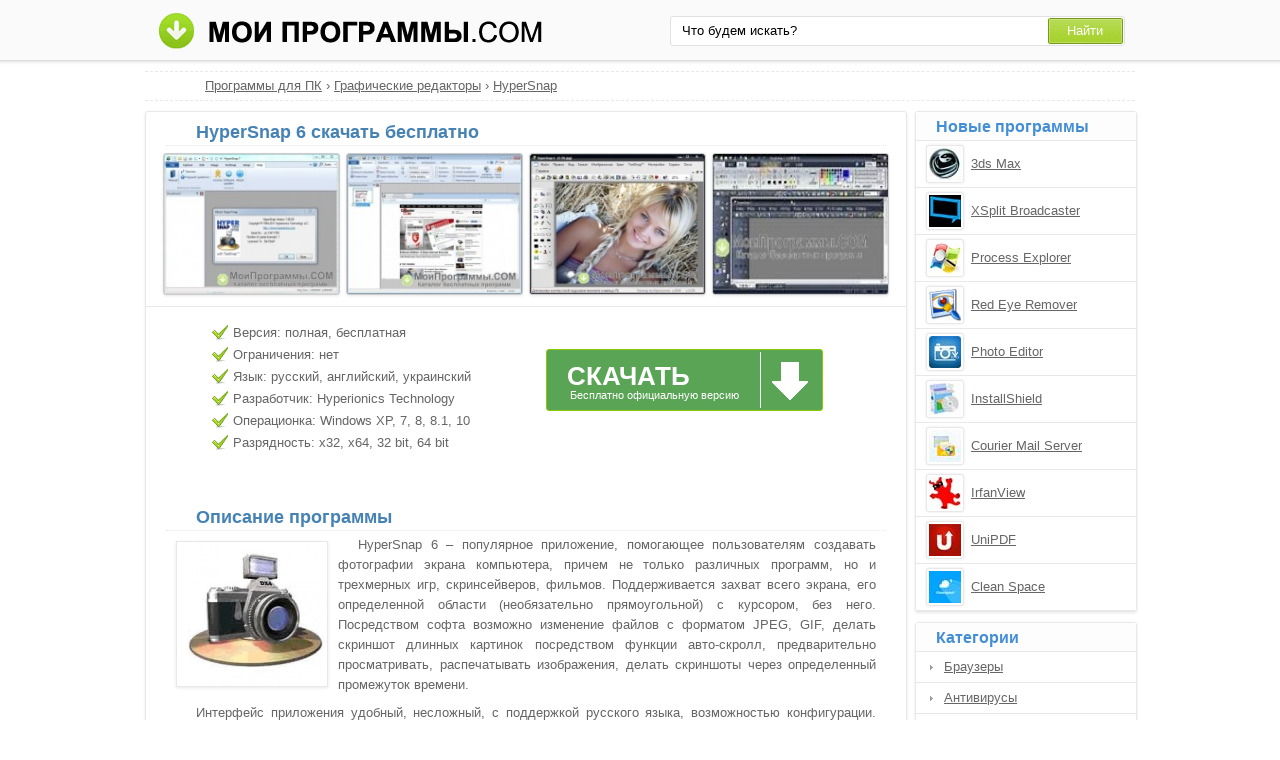

--- FILE ---
content_type: text/html;charset=utf-8
request_url: http://moiprogrammy.com/hypersnap/6/
body_size: 5044
content:
<!DOCTYPE html><html lang="ru"><head><meta http-equiv="content-type" content="text/html;charset=UTF-8"><!--[if IE]><meta http-equiv="X-UA-Compatible" content="IE=edge"><![endif]--><meta name="robots" content="index,follow"><meta name="viewport" content="width=device-width,initial-scale=1.0"><title>HyperSnap 6 скачать бесплатно русская версия</title><meta name="keywords" content="hypersnap 6 хипер снап скачать бесплатно программа софт русская версия"><meta name="description" content="Скачать HyperSnap 6 бесплатно на русском языке с официального сайта без регистрации, рекламы и смс."><link rel="canonical" href="http://moiprogrammy.com/hypersnap/6/"><link rel="shortcut icon" href="http://moiprogrammy.com/favicon.ico" type="image/x-icon"><link rel="icon" href="http://moiprogrammy.com/favicon.ico" type="image/x-icon"><!--[if lt IE 9]><script src="http://moiprogrammy.com/js/adaptive.js"></script><![endif]--><meta name="yandex-verification" content="53005e61b9934409"><meta name="google-site-verification" content="wmHPEHWsJ-Nnoqj4316hFQpknl8l-413veuN-Q3n9t4"><meta name="msvalidate.01" content="0D0A908AC025B186CB70791BD1157912"><meta name="wmail-verification" content="3b3d861d838fed0d"><link rel="stylesheet" href="http://moiprogrammy.com/css/style.css" type="text/css"><!--[if lt IE 8]><link rel="stylesheet" href="http://moiprogrammy.com/css/ie.css" type="text/css"><![endif]--></head><body id="moiprogrammy"><div id="header"><div class="container"><div class="logo"><a href="#" data-key="aHR0cDovL21vaXByb2dyYW1teS5jb20v" data-type="link-href"><img src="http://moiprogrammy.com/images/moiprogrammi.png" alt="Мои программы" width="394" height="37"></a></div><div class="search"><form action="#" data-key="aHR0cDovL21vaXByb2dyYW1teS5jb20vc2VhcmNoLw,," data-type="link-action" method="get" target="_blank"><input name="query" type="text" class="field" value="Что будем искать?" onfocus="if(this.value==this.defaultValue){this.value='';}" onblur="if(this.value==''){this.value=this.defaultValue;}"><input type="submit" value="Найти" class="button"></form></div></div></div><div id="content"><div id="eee1"></div><div class="bre"><ul><li><a href="http://moiprogrammy.com/">Программы для ПК</a> › </li><li><a href="http://moiprogrammy.com/graphic-editors/">Графические редакторы</a> › </li><li><a href="http://moiprogrammy.com/hypersnap/">HyperSnap</a></li></ul></div><div class="left soft"><h1>HyperSnap 6 скачать бесплатно</h1><div class="screenshot"><ul><li><a data-rel="screenshot" href="http://moiprogrammy.com/images/upload/d/e/b/26/screenshot/hypersnap-2888.jpg" target="_blank"><img src="http://moiprogrammy.com/images/upload/d/e/b/26/screenshot-mini/hypersnap-2888.jpg" alt="HyperSnap скриншот 1"></a></li><li><a data-rel="screenshot" href="http://moiprogrammy.com/images/upload/d/e/b/26/screenshot/hypersnap-2889.jpg" target="_blank"><img src="http://moiprogrammy.com/images/upload/d/e/b/26/screenshot-mini/hypersnap-2889.jpg" alt="HyperSnap скриншот 2"></a></li><li><a data-rel="screenshot" href="http://moiprogrammy.com/images/upload/d/e/b/26/screenshot/hypersnap-2890.jpg" target="_blank"><img src="http://moiprogrammy.com/images/upload/d/e/b/26/screenshot-mini/hypersnap-2890.jpg" alt="HyperSnap скриншот 3"></a></li><li><a data-rel="screenshot" href="http://moiprogrammy.com/images/upload/d/e/b/26/screenshot/hypersnap-2891.jpg" target="_blank"><img src="http://moiprogrammy.com/images/upload/d/e/b/26/screenshot-mini/hypersnap-2891.jpg" alt="HyperSnap скриншот 4"></a></li></ul></div><div class="tir"><div class="characteristics"><ul><li>Версия: полная, бесплатная</li><li>Ограничения: нет</li><li>Язык: русский, английский, украинский</li><li>Разработчик: Hyperionics Technology</li><li>Операционка: Windows XP, 7, 8, 8.1, 10</li><li>Разрядность: x32, x64, 32 bit, 64 bit</li></ul></div><div class="loading"><div id="effect"><div id="user-os"></div></div><a class="download" href="http://moiprogrammy.com/loading/2/2358/hypersnap/" target="_blank"><span class="down">Скачать</span><span class="free">Бесплатно официальную версию</span></a></div><div class="share"></div></div><div class="text"><h2>Описание программы</h2><img src="http://moiprogrammy.com/images/upload/d/e/b/26/hypersnap-6-16201.jpg" alt="HyperSnap 6"><p>HyperSnap 6 – популярное приложение, помогающее пользователям создавать фотографии экрана компьютера, причем не только различных программ, но и трехмерных игр, скринсейверов, фильмов. Поддерживается захват всего экрана, его определенной области (необязательно прямоугольной) с курсором, без него. Посредством софта возможно изменение файлов с форматом JPEG, GIF, делать скриншот длинных картинок посредством функции авто-скролл, предварительно просматривать, распечатывать изображения, делать скриншоты через определенный промежуток времени.</p><p>Интерфейс приложения удобный, несложный, с поддержкой русского языка, возможностью конфигурации. Хипер снап – отличный помощник для пользователей любых уровней.</p><p>Советуем HyperSnap 6 скачать бесплатно с официального сайта без регистрации, смс, вирусов и рекламы.</p></div><div class="h3">Отзывы пользователей</div><script type="text/javascript" src="http://vk.com/js/api/openapi.js"></script><script type="text/javascript">VK.init({apiId: 4664776, onlyWidgets: true});</script><div id="vk_comments" style="margin:10px auto;"></div><script type="text/javascript">VK.Widgets.Comments("vk_comments", {limit: 10, width: "715", attach: "*", autoPublish: 1}, "9241256");</script><div id="coms" data-count="29"></div><div id="com"></div><div class="com"><div id="com_err"></div><form action="#" id="form"><p>Имя или ник:</p><input type="text" maxlength="30" id="name"><p>Email (почтовый ящик):</p><input type="text" maxlength="70" id="email"><p>Ваш отзыв:</p><textarea id="body" cols="20" rows="8"></textarea><input type="submit" id="submit" value="Отправить отзыв"></form></div></div><div class="right"><div class="simular"><span class="info">Новые программы</span><ul><li data-key="66beae0648adcbc2568ecd55098ad28c" data-type="image-href"><img src="http://moiprogrammy.com/images/upload/4/2/2/432/3ds-max-5084.jpg" alt="3ds Max" width="32" height="32"><a href="http://moiprogrammy.com/3ds-max/">3ds Max</a></li><li data-key="22899768985193034d83b024481d9a72" data-type="image-href"><img src="http://moiprogrammy.com/images/upload/5/4/3/521/xsplit-broadcaster-5762.jpg" alt="XSplit Broadcaster" width="32" height="32"><a href="http://moiprogrammy.com/xsplit-broadcaster/">XSplit Broadcaster</a></li><li data-key="dbce84afa8cb01fe1d141726bb0698c7" data-type="image-href"><img src="http://moiprogrammy.com/images/upload/a/1/6/499/process-explorer-5629.jpg" alt="Process Explorer" width="32" height="32"><a href="http://moiprogrammy.com/process-explorer/">Process Explorer</a></li><li data-key="a5618e3b15319bb8ad1fff7d789a3fce" data-type="image-href"><img src="http://moiprogrammy.com/images/upload/b/e/2/27/red-eye-remover-104.jpg" alt="Red Eye Remover" width="32" height="32"><a href="http://moiprogrammy.com/red-eye-remover/">Red Eye Remover</a></li><li data-key="3d4d8c8af433444379162c454d751316" data-type="image-href"><img src="http://moiprogrammy.com/images/upload/9/c/0/134/photo-editor-2863.jpg" alt="Photo Editor" width="32" height="32"><a href="http://moiprogrammy.com/photo-editor/">Photo Editor</a></li><li data-key="03fa08c862d975d578a528e47875a6b5" data-type="image-href"><img src="http://moiprogrammy.com/images/upload/7/3/4/697/installshield-6909.jpg" alt="InstallShield" width="32" height="32"><a href="http://moiprogrammy.com/installshield/">InstallShield</a></li><li data-key="dc489ae16b3a4de10d76e103c7854809" data-type="image-href"><img src="http://moiprogrammy.com/images/upload/6/4/3/courier-mail-server-icon.jpg" alt="Courier Mail Server" width="32" height="32"><a href="http://moiprogrammy.com/courier-mail-server/">Courier Mail Server</a></li><li data-key="ffc5b51fb35da9c0dcafb3bc4b031908" data-type="image-href"><img src="http://moiprogrammy.com/images/upload/d/3/7/133/irfanview-2868.jpg" alt="IrfanView" width="32" height="32"><a href="http://moiprogrammy.com/irfanview/">IrfanView</a></li><li data-key="a233507c91b77e26612b220932ac95b1" data-type="image-href"><img src="http://moiprogrammy.com/images/upload/0/8/6/unipdf-icon.jpg" alt="UniPDF" width="32" height="32"><a href="http://moiprogrammy.com/unipdf/">UniPDF</a></li><li data-key="12ef85a575d7f7bbf28ad4577d0892eb" data-type="image-href"><img src="http://moiprogrammy.com/images/upload/a/f/d/clean-space-icon.jpg" alt="Clean Space" width="32" height="32"><a href="http://moiprogrammy.com/clean-space/">Clean Space</a></li></ul></div><div class="menu top"><span class="info">Категории</span><ol><li><a href="#" data-key="aHR0cDovL21vaXByb2dyYW1teS5jb20vYnJvd3NlcnMv" data-type="link-href">Браузеры</a></li><li><a href="#" data-key="aHR0cDovL21vaXByb2dyYW1teS5jb20vYW50aXZpcnlzLw,," data-type="link-href">Антивирусы</a></li><li><a href="#" data-key="aHR0cDovL21vaXByb2dyYW1teS5jb20vY29tbXVuaWNhdGUv" data-type="link-href">Программы для общения</a></li><li><a href="#" data-key="aHR0cDovL21vaXByb2dyYW1teS5jb20vYXJjaGl2ZXJzLw,," data-type="link-href">Архиваторы</a></li><li><a href="#" data-key="aHR0cDovL21vaXByb2dyYW1teS5jb20vcGxheWVycy8," data-type="link-href">Плееры</a></li><li><a href="#" data-key="aHR0cDovL21vaXByb2dyYW1teS5jb20vY2QtZHZkLXdyaXRpbmcv" data-type="link-href">Образы и запись дисков</a></li><li><a href="#" data-key="aHR0cDovL21vaXByb2dyYW1teS5jb20vZG93bmxvYWQv" data-type="link-href">Загрузка файлов</a></li><li><a href="#" data-key="aHR0cDovL21vaXByb2dyYW1teS5jb20vZmlsZS1tYW5hZ2Vycy8," data-type="link-href">Файловые менеджеры</a></li><li><a href="#" data-key="aHR0cDovL21vaXByb2dyYW1teS5jb20vdGV4dC1lZGl0b3Iv" data-type="link-href">Текстовые редакторы</a></li><li><a href="#" data-key="aHR0cDovL21vaXByb2dyYW1teS5jb20vcHJvY2Vzc2luZy8," data-type="link-href">Аудио и видео обработка</a></li><li><a href="#" data-key="aHR0cDovL21vaXByb2dyYW1teS5jb20vc3lzdGVtLXByb2dyYW1zLw,," data-type="link-href">Системные программы</a></li></ol></div><div class="best top"><span class="info">Последние версии</span><ol><li><a href="http://moiprogrammy.com/acdsee/12/">ACDSee 12</a></li><li><a href="http://moiprogrammy.com/picasa/6/">Picasa 6</a></li><li><a data-key="QXNoYW1wb28gQnVybmluZyBTdHVkaW8," data-type="content" href="http://moiprogrammy.com/ashampoo-burning-studio/2014/">Ashampoo Burning Studio 2014</a></li><li><a href="http://moiprogrammy.com/cfosspeed/10.08/">cFosSpeed 10.08</a></li><li><a href="http://moiprogrammy.com/putty/windows-10/">PuTTY для Windows 10</a></li><li><a href="http://moiprogrammy.com/mysql/64-bit/">MySQL 64 bit</a></li><li><a href="http://moiprogrammy.com/victoria/windows-8/">Victoria для Windows 8</a></li><li><a href="http://moiprogrammy.com/blender/2.74/">Blender 2.74</a></li><li><a href="http://moiprogrammy.com/camstudio/8/">CamStudio 8</a></li><li><a href="http://moiprogrammy.com/vlc-media-player/2.2.2/">VLC Media Player 2.2.2</a></li><li><a href="http://moiprogrammy.com/joxi/windows-8/">Joxi для Windows 8</a></li><li><a href="http://moiprogrammy.com/instagram/windows-8.1/">Instagram для Windows 8.1</a></li><li><a href="http://moiprogrammy.com/directx/9.1/">DirectX 9.1</a></li><li><a data-key="TWljcm9zb2Z0IEJhc2VsaW5l" data-type="content" href="http://moiprogrammy.com/microsoft-security-essentials/baseline-analyzer/">Microsoft Baseline Security Analyzer</a></li><li><a data-key="TW96aWxsYSBGaXJlZm94IA,," data-type="content" href="http://moiprogrammy.com/mozilla-firefox/windows-xp/">Mozilla Firefox для Windows XP</a></li></ol></div></div><div class="clear"></div></div><div id="footer"><div class="container"><p>&copy; Copyright 2018 МоиПрограммы - каталог программного обеспечения. <span data-key="0J_RgNC4INC60L7Qv9C40YDQvtCy0LDQvdC40Lgg0LzQsNGC0LXRgNC40LDQu9C-0LIg0L7QsdGA0LDRgtC90LDRjyDRgdGB0YvQu9C60LAg0L7QsdGP0LfQsNGC0LXQu9GM0L3QsA,," data-type="content"></span></p><p><span data-key="[base64]," data-type="content"></span></p><span data-key="[base64]," data-type="content"></span><script src="http://ajax.googleapis.com/ajax/libs/jquery/1.4.2/jquery.min.js" type="text/javascript"></script><script type="text/javascript">document.write("<img src='http://counter.yadro.ru/hit?t44.4;r"+escape(document.referrer)+((typeof(screen)=="undefined")?"":";s"+screen.width+"*"+screen.height+"*"+(screen.colorDepth?screen.colorDepth:screen.pixelDepth))+";u"+escape(document.URL)+";"+Math.random()+"' width='31' height='31' alt='' title=''>")</script><script type="text/javascript">var user_select_os='<'+'select'+'><'+'opt'+'ion va'+'lue="n'+'o">Выбе'+'рите в'+'ашу оп'+'ерац'+'ионн'+'ую си'+'стему<'+'/opti'+'on><'+'opt'+'ion va'+'lue="n'+'o">Win'+'dow'+'s '+'1'+'0<'+'/opti'+'on><'+'opt'+'ion va'+'lue="n'+'o">Win'+'dow'+'s '+'8'+'.1<'+'/opti'+'on><'+'opt'+'ion va'+'lue="n'+'o">Win'+'dow'+'s '+'8<'+'/opti'+'on><'+'opt'+'ion va'+'lue="n'+'o">Win'+'dow'+'s '+'7<'+'/opti'+'on><'+'opt'+'ion va'+'lue="n'+'o">Win'+'dow'+'s '+'X'+'P<'+'/opti'+'on><'+'opt'+'ion va'+'lue="n'+'o">Win'+'dow'+'s '+'Vi'+'st'+'a<'+'/opti'+'on></'+'se'+'lect'+'>';</script><script src="http://moiprogrammy.com/js/data.js" type="text/javascript"></script><script src="http://moiprogrammy.com/js/base.js" type="text/javascript"></script></div></div></body></html>

--- FILE ---
content_type: text/css
request_url: http://moiprogrammy.com/css/style.css
body_size: 4579
content:
*{z-index:1;line-height:20px;margin:0;padding:0;border:0;outline:0}ol,ul{list-style:none}table{border-collapse:collapse;border-spacing:0}body{width:100%;background:#ffffff;font-family:Arial,Helvetica,Geneva,sans-serif;font-size:13px;color:#666666;position:relative;height:100%}a{color:#666666;text-decoration:underline}a:hover{color:#ff3333;text-decoration:underline;cursor:pointer}#header{background:#fafafa;border-bottom:1px solid #dddddd;width:100%;height:60px;-moz-box-shadow:0 0 3px 1px #dddddd;-webkit-box-shadow:0 0 3px 1px #dddddd;box-shadow:0 0 3px 1px #dddddd}.container{width:1000px;position:relative;margin:auto}.logo{position:absolute;top:12px;left:15px}.search form{position:absolute;top:16px;right:15px;width:451px;background:#fff;border:1px solid #E1E1E1;-moz-border-radius:3px;-webkit-border-radius:3px;border-radius:3px;padding:1px}.button{cursor:pointer;color:#fff;background:#8CC41B url(/images/background/sprite.png) 0px -80px no-repeat;height:26px;width:76px;float:right;font-size:13px}.field{font-size:13px;width:358px;float:left;padding-left:8px;line-height:22px;text-align:left;height:22px;border:none;background:#fff;margin:2px}#content{width:990px;margin:auto}.left{float:left;width:760px;margin-top:10px}.right{float:right;width:220px;margin-top:10px}.list h1,.list h2{color:#4682B4;font-size:17px;padding-left:70px}.list h2{padding-left:4px}.programs{margin-top:5px;text-align:right}.programs ul li{position:relative;height:72px;width:368px;display:inline-block;border:1px solid #E8E8E8;vertical-align:top;margin:0 0 8px 8px;-moz-border-radius:3px;-webkit-border-radius:3px;border-radius:3px;-moz-box-shadow:0 1px 3px #E8E8E8;-webkit-box-shadow:0 1px 3px #E8E8E8;box-shadow:0 1px 3px #E8E8E8}.programs a{position:absolute;left:65px;top:6px;font-size:14px;color:#4682B4;font-weight:bold}.programs a:hover{color:#ff3333}.programs ul li p{position:absolute;left:65px;top:26px;text-align:justify;width:290px;font-size:12px;height:40px;overflow:hidden}.programs img{position:absolute;top:16px;left:15px;border:1px solid #E8E8E8;-moz-border-radius:3px;-webkit-border-radius:3px;border-radius:3px;-webkit-box-shadow:0 0 3px #E8E8E8;-moz-box-shadow:0 0 3px #E8E8E8;box-shadow:0 0 3px #E8E8E8;cursor:pointer;background:#fff;height:32px;width:32px;padding:3px}.programs .rating4,.programs .rating3,.programs .rating2,.programs .rating1,.programs .rating5{position:absolute;right:15px;top:11px;height:10px;width:47px}.rating4{display:block;background:url(/images/background/sprite.png) 0px -16px no-repeat}.rating1{display:block;background:url(/images/background/sprite.png) 0px -63px no-repeat}.rating2{display:block;background:url(/images/background/sprite.png) 0px -48px no-repeat}.rating3{display:block;background:url(/images/background/sprite.png) 0px -33px no-repeat}.rating5{display:block;background:url(/images/background/sprite.png) 0px 0px no-repeat}.page-navigation{width:100%;text-align:center;margin:3px 0 7px 0}.page-navigation li{display:inline-block;border:1px solid #E8E8E8;background:#fdfdfd;margin:2px;-moz-border-radius:3px;-webkit-border-radius:3px;border-radius:3px}.page-navigation li a{width:30px;height:30px;display:block;line-height:30px}.bold{font-weight:bold;width:30px;height:30px;display:block;line-height:30px}.list .text{margin-top:10px}.list .text p{text-align:justify;text-indent:20px;padding:4px 20px 4px 20px}.list .text ul{text-align:justify;padding:4px 0 4px 20px}.list .text ul li{margin:4px 25px 4px 45px;list-style:square}.list h2{padding-left:40px}.list .text a{text-decoration:none}.list .text a:hover{color:#666666}.menu,.simular,.os,.best{width:220px;border:1px solid #E8E8E8;-moz-border-radius:3px;-webkit-border-radius:3px;border-radius:3px;-moz-box-shadow:0 1px 3px #E8E8E8;-webkit-box-shadow:0 1px 3px #E8E8E8;box-shadow:0 1px 3px #E8E8E8}.menu .info,.simular .info,.os .info,.best .info{display:block;color:#448ED6;font-size:16px;font-weight:bold;width:220px;background:#FDFDFD;border-bottom:1px solid #E8E8E8;overflow:hidden;padding:5px 0 3px 0px;text-indent:20px}.menu ol li{background:url(/images/background/sprite.png) -18px -349px no-repeat;border-bottom:1px solid #E8E8E8;height:30px;margin:0}.menu ol li a{display:block;line-height:30px;height:30px;margin-left:28px;overflow:hidden}.menu ol li:last-child,.os ul li:last-child,.best ol li:last-child,{border-bottom:none}.menu ol li+li,.clear,.os ul li+li,.popular ul li+li,.best ol li+li{clear:both}.top{margin-top:10px}.top25{margin-top:25px}.best ol{display:block;margin:0}.best ol li{position:relative;border-bottom:1px solid #E8E8E8;margin:0}.best ol li a{display:block;line-height:30px;height:30px;margin-left:25px;overflow:hidden}.best ol{counter-reset:point}.best ol li:before{content:counter(point);counter-increment:point 1;-webkit-border-radius:3px;-moz-border-radius:3px;border-radius:3px;background:#9CC;color:#fff;font-weight:bold;width:20px;height:16px;text-align:center;line-height:16px;float:left;display:inline;margin:8px 7px 7px}.os ul li{border-bottom:1px solid #E8E8E8;height:30px;margin:0;position:relative}.os ul li a{display:block;line-height:30px;height:30px;margin-left:35px;overflow:hidden}.os .windows-7,.os .windows-xp,.os .windows-10,.os .windows-9,.os .windows-8{background:url(/images/background/sprite.png) -18px -179px no-repeat}.os .android{background:url(/images/background/sprite.png) -18px -114px no-repeat}.os .ios,.os .mac-os{background:url(/images/background/sprite.png) -18px -283px no-repeat}.os .symbian{background:url(/images/background/sprite.png) -18px -212px no-repeat}.os .windows-phone{background:url(/images/background/sprite.png) -18px -314px no-repeat}.os .portable{background:url(/images/background/sprite.png) -18px -248px no-repeat}.clear{clear:both}#footer{clear:both;margin-top:20px;padding:15px 0 25px 0;width:100%;color:#aaa;background:#1E1E1E}#footer p{text-align:center}#footer img{display:none}#toTop{width:70px;text-align:left;position:fixed;top:0;left:0;display:none;cursor:pointer;color:#2B587A;height:100%;opacity:0.7;filter:alpha(opacity=70);padding:7px}#toTop:hover{background:#e7ebf0;opacity:1;filter:alpha(opacity=100)}.error-404{margin-top:10px;padding:15px 0 15px 0;border:1px solid #E8E8E8;-moz-border-radius:3px;-webkit-border-radius:3px;border-radius:3px;-moz-box-shadow:0 1px 3px #E8E8E8;-webkit-box-shadow:0 1px 3px #E8E8E8;box-shadow:0 1px 3px #E8E8E8}.error-404 table{margin:5px 15px 5px 15px}.error-404 td{vertical-align:middle}.error-404 p{text-indent:25px;line-height:22px;padding:1px 40px 1px 10px;text-align:justify}.error-404 h1{color:#4682B4;font-size:18px;padding:0 0 5px 10px}.error-img{width:120px;text-align:center}.recommend{text-align:center;margin-top:5px}.program{display:inline-block;width:315px;margin:5px;border:1px solid #E8E8E8;-moz-border-radius:3px;-webkit-border-radius:3px;border-radius:3px;-moz-box-shadow:0 1px 3px #E8E8E8;-webkit-box-shadow:0 1px 3px #E8E8E8;box-shadow:0 1px 3px #E8E8E8}.program span{text-align:left;display:block;height:32px;border-bottom:1px dotted #E8E8E8;width:90%;margin:0 auto}.program span a{color:#4682B4;padding-left:15px;line-height:35px;font-size:16px;font-weight:bold}.program span a:hover{color:#FF3333}.program ul{margin-top:5px}.program ul li{margin-left:20px;position:relative;height:50px}.program ul li a{position:absolute;top:12px;left:52px;font-size:14px;font-weight:bold}.program ul li img,.simular ul li img{position:absolute;top:3px;left:3px;border:1px solid #E8E8E8;-moz-border-radius:3px;-webkit-border-radius:3px;border-radius:3px;-webkit-box-shadow:0 0 3px #E8E8E8;-moz-box-shadow:0 0 3px #E8E8E8;box-shadow:0 0 3px #E8E8E8;cursor:pointer}.program ul li img,.simular ul li img{background:#fff;height:32px;width:32px;padding:3px}.left .search{border:1px solid #E8E8E8;-moz-border-radius:3px;-webkit-border-radius:3px;border-radius:3px;-moz-box-shadow:0 1px 3px #E8E8E8;-webkit-box-shadow:0 1px 3px #E8E8E8;box-shadow:0 1px 3px #E8E8E8}.left .search h1{border-bottom:1px solid #E8E8E8;padding:7px 0 4px 40px;color:#4682B4;font-size:17px}.left .noscript{height:120px;padding-top:30px}.left .center{color:#2B587A}.pageContainer{width:100%;margin:0;padding:0}#more{width:83px;height:24px;background:url(/images/background/sprite.png) -1px -384px no-repeat;cursor:pointer;margin:5px auto}.webResult{border-bottom:1px solid #E8E8E8;padding:4px 0}p.notFound{text-align:center;background:#fff;margin:3px 0 2px;padding:20px;font-weight:bold}.search .center{text-align:center}.bre{border-bottom:1px dashed #E8E8E8;border-top:1px dashed #E8E8E8;padding:4px 0 4px 60px;margin-top:10px;width:930px}.bre li{display:inline}.soft{border:1px solid #E8E8E8;-moz-border-radius:3px;-webkit-border-radius:3px;border-radius:3px;-moz-box-shadow:0 1px 3px #E8E8E8;-webkit-box-shadow:0 1px 3px #E8E8E8;box-shadow:0 1px 3px #E8E8E8}.soft h1,.soft .text h2,h3,h4,.h3{color:#4682B4;font-size:18px;padding:10px 0 3px 30px;margin:0 20px 0 20px;border-bottom:1px dotted #E8E8E8;font-weight:bold}.screenshot{margin:7px 0 5px 0;text-align:center}.screenshot ul{list-style:none}.screenshot ul li{display:inline}.screenshot img{width:175px;height:140px;border:1px solid #cccccc;margin:0 3px 0 3px;-moz-border-radius:3px;-webkit-border-radius:3px;border-radius:3px;-moz-box-shadow:0 1px 3px #E8E8E8;-webkit-box-shadow:0 1px 3px #E8E8E8;box-shadow:0 1px 3px #E8E8E8}.characteristics .none{padding:0}.characteristics ul{text-align:justify;padding:0}.characteristics ul span{color:#444;text-decoration:underline}.characteristics ul span:hover{color:#FF3333;text-decoration:underline;cursor:pointer}.characteristics ul li{background:url(/images/background/sprite.png) -29px -149px no-repeat;padding:1px 0 1px 22px}.tir{position:relative;width:100%;height:190px;margin-top:5px;border-top:1px solid #E8E8E8}.characteristics{position:absolute;top:15px;left:65px}.loading{position:absolute;top:35px;left:400px}.download{display:block;background:#5AA456 url(/images/background/sprite.png) -33px -413px no-repeat;border:1px solid #8acc00;width:275px;height:60px;float:left;border-radius:3px;margin:7px 50px 0 0;position:relative}.download .down{color:#fff;cursor:pointer;font-size:26px;font-weight:bold;text-transform:uppercase;text-decoration:none;position:absolute;top:16px;left:20px}#eee{width:100%;text-align:center;margin:12px auto 0}#eee img{border:1px solid #ddd;-moz-border-radius:4px;-webkit-border-radius:4px;border-radius:4px}.download .free{position:absolute;top:35px;left:23px;color:#ffffff;font-size:11px}#effect select{border:1px solid #dddddd;margin-left:0px;width:275px;height:22px}.share{width:100%;position:absolute;top:155px;left:265px}#share42{display:inline-block}#share42 a{opacity:0.7}#share42 a:hover{opacity:1}.soft .text img{float:left;margin:10px 10px 5px 30px;border:1px solid #E8E8E8;max-width:200px;-moz-box-shadow:0 1px 3px #E8E8E8;-webkit-box-shadow:0 1px 3px #E8E8E8;box-shadow:0 1px 3px #E8E8E8}.soft .text p{text-align:justify;text-indent:20px;padding:4px 30px 4px 30px}.soft .text ul{text-align:justify;padding:0 0 4px 20px}.soft .text ul li{margin:4px 25px 4px 45px;list-style:square}.help{width:665px;border:1px solid #E8E8E8;padding:10px 20px 15px 20px;margin:3px auto;-moz-border-radius:3px;-webkit-border-radius:3px;border-radius:3px;-moz-box-shadow:0 1px 3px #E8E8E8;-webkit-box-shadow:0 1px 3px #E8E8E8;box-shadow:0 1px 3px #E8E8E8}.help p{font-weight:bold;text-indent:10px;padding:5px 0 0 0}.help ul li{display:inline-block;padding-left:5px}.help ul{padding-left:20px}.help ul li:after{content: ", "}.help ul li:last-child:after{content: ". "}.com{width:690px;border:1px solid #E8E8E8;padding:12px;margin:10px auto;-moz-border-radius:3px;-webkit-border-radius:3px;border-radius:3px;-moz-box-shadow:0 1px 3px #E8E8E8;-webkit-box-shadow:0 1px 3px #E8E8E8;box-shadow:0 1px 3px #E8E8E8;position:relative}.com .n{position:absolute;top:10px;left:30px;font-size:13px;font-weight:bold}.com .t{position:absolute;top:10px;right:30px;font-size:13px;color:#999}.com p{clear:both;text-align:justify;text-indent:15px;padding:22px 15px 0 15px}.com input,.com textarea{width:650px;display:block;border:1px solid #CCCCCC;margin:5px 0 5px 15px;padding:3px;text-indent:5px}.com #submit{width:220px;-moz-border-radius:4px;-webkit-border-radius:4px;border-radius:4px;border:1px solid #416796;text-shadow:0 1px 0 #45688E;cursor:pointer;outline:medium none;white-space:nowrap;background:#4682B4;margin:10px 0 0 20px;padding:4px 8px;text-transform:uppercase;color:#ffffff;font-size:13px}#form p{padding-top:0}.com .rn{color:#999999;font-size:11px;line-height:16px;padding-top:8px}.error{text-align:left;width:620px;margin:5px auto;padding:2px 0 2px 40px;font-size:13px;border-radius:3px;background:#FFCCCC;border:1px solid #FF9999;font-weight:bold;height:30px;line-height:30px}.success{text-align:left;width:620px;margin:5px auto;padding:2px 0 2px 40px;font-size:13px;border-radius:3px;background:#DFF2BF;border:1px solid #66CC66;font-weight:bold;height:30px;line-height:30px}.soft .text a{color:#666;text-decoration:none}.soft .text a:hover{color:#666}.simular ul li{position:relative;height:46px;border-bottom:1px solid #E8E8E8}.simular a{position:absolute;top:13px;left:55px;height:20px;overflow:hidden}.simular ul li img{position:absolute;top:4px;left:10px;background:#fff;height:32px;width:32px;padding:2px}.loading-page{margin-top:10px;padding:15px 20px 15px 40px;-moz-border-radius:3px;-webkit-border-radius:3px;border-radius:3px;}.loading-page table{margin:5px 15px 5px 15px}.loading-page td{vertical-align:middle}.loading-page p{text-indent:25px;line-height:22px;padding:1px 40px 1px 0px;text-align:justify}.loading-page h1{color:#4682B4;font-size:18px;padding:0 0 5px 15px}.loading-page p img{padding:0 1px 0 2px}#fancybox-loading{position:fixed;top:50%;left:50%;width:40px;height:40px;margin-top:-20px;margin-left:-20px;cursor:pointer;overflow:hidden;z-index:1104;display:none}#fancybox-loading div{position:absolute;top:0;left:0;width:40px;height:480px;background-image:url( '/images/fancybox/fancybox.png ')}#fancybox-overlay{position:absolute;top:0;left:0;width:100%;z-index:1100;display:none}#fancybox-tmp{border:0;overflow:auto;display:none;margin:0;padding:0}#fancybox-wrap{position:absolute;top:0;left:0;z-index:1101;outline:none;display:none;padding:20px}#fancybox-outer{position:relative;width:100%;height:100%;background:#fff}#fancybox-content{width:0;height:0;outline:none;position:relative;overflow:hidden;z-index:1102;border:0 solid #fff;padding:0}#fancybox-hide-sel-frame{position:absolute;top:0;left:0;width:100%;height:100%;background:transparent;z-index:1101}#fancybox-close{position:absolute;top:-15px;right:-15px;width:30px;height:30px;background:transparent url( '/images/fancybox/fancybox.png ') -40px 0;cursor:pointer;z-index:1103;display:none}#fancybox-error{color:#444;font:normal 12px/20px Arial;margin:0;padding:14px}#fancybox-img{width:100%;height:100%;border:none;outline:none;line-height:0;vertical-align:top;margin:0;padding:0}#fancybox-frame{width:100%;height:100%;border:none;display:block}#fancybox-left,#fancybox-right{position:absolute;bottom:0;height:100%;width:35%;cursor:pointer;outline:none;background:transparent url( '/images/fancybox/blank.gif ');z-index:1102;display:none}#fancybox-left{left:0}#fancybox-right{right:0}#fancybox-left-ico,#fancybox-right-ico{position:absolute;top:50%;left:-9999px;width:30px;height:30px;margin-top:-15px;cursor:pointer;z-index:1102;display:block}#fancybox-left-ico{background-image:url( '/images/fancybox/fancybox.png ');background-position:-40px -30px}#fancybox-right-ico{background-image:url( '/images/fancybox/fancybox.png ');background-position:-40px -60px}#fancybox-left:hover,#fancybox-right:hover{visibility:visible}#fancybox-left:hover span{left:20px}#fancybox-right:hover span{left:auto;right:20px}.fancybox-bg{position:absolute;border:0;width:20px;height:20px;z-index:1001;margin:0;padding:0}#fancybox-bg-n{top:-20px;left:0;width:100%;background-image:url( '/images/fancybox/fancybox-x.png ')}#fancybox-bg-ne{top:-20px;right:-20px;background-image:url( '/images/fancybox/fancybox.png ');background-position:-40px -162px}#fancybox-bg-e{top:0;right:-20px;height:100%;background-image:url( '/images/fancybox/fancybox-y.png ');background-position:-20px 0}#fancybox-bg-se{bottom:-20px;right:-20px;background-image:url( '/images/fancybox/fancybox.png ');background-position:-40px -182px}#fancybox-bg-s{bottom:-20px;left:0;width:100%;background-image:url( '/images/fancybox/fancybox-x.png ');background-position:0 -20px}#fancybox-bg-sw{bottom:-20px;left:-20px;background-image:url( '/images/fancybox/fancybox.png ');background-position:-40px -142px}#fancybox-bg-w{top:0;left:-20px;height:100%;background-image:url( '/images/fancybox/fancybox-y.png ')}#fancybox-bg-nw{top:-20px;left:-20px;background-image:url( '/images/fancybox/fancybox.png ');background-position:-40px -122px}#fancybox-title{font-family:Helvetica;font-size:12px;z-index:1102}.fancybox-title-inside{padding-bottom:10px;text-align:center;color:#333;background:#fff;position:relative}.fancybox-title-outside{padding-top:10px;color:#fff}.fancybox-title-over{position:absolute;bottom:0;left:0;color:#FFF;text-align:left}#fancybox-title-over{background-image:url( '/images/fancybox/fancy_title_over.png ');display:block;padding:10px}.fancybox-title-float{position:absolute;left:0;bottom:-20px;height:32px}#fancybox-title-float-wrap{border:none;border-collapse:collapse;width:auto}#fancybox-title-float-wrap td{border:none;white-space:nowrap}#fancybox-title-float-left{background:url( '/images/fancybox/fancybox.png ') -40px -90px no-repeat;padding:0 0 0 15px}#fancybox-title-float-main{color:#FFF;line-height:29px;font-weight:700;background:url( '/images/fancybox/fancybox-x.png ') 0 -40px;padding:0 0 3px}#fancybox-title-float-right{background:url( '/images/fancybox/fancybox.png ') -55px -90px no-repeat;padding:0 0 0 15px}.fancybox-ie6 #fancybox-close{background:transparent;filter:progid:DXImageTransform.Microsoft.AlphaImageLoader(src= '/images/fancybox/fancy_close.png ',sizingMethod= 'scale ')}.fancybox-ie6 #fancybox-left-ico{background:transparent;filter:progid:DXImageTransform.Microsoft.AlphaImageLoader(src= '/images/fancybox/fancy_nav_left.png ',sizingMethod= 'scale ')}.fancybox-ie6 #fancybox-right-ico{background:transparent;filter:progid:DXImageTransform.Microsoft.AlphaImageLoader(src= '/images/fancybox/fancy_nav_right.png ',sizingMethod= 'scale ')}.fancybox-ie6 #fancybox-title-over{background:transparent;filter:progid:DXImageTransform.Microsoft.AlphaImageLoader(src= '/images/fancybox/fancy_title_over.png ',sizingMethod= 'scale ');zoom:1}.fancybox-ie6 #fancybox-title-float-left{background:transparent;filter:progid:DXImageTransform.Microsoft.AlphaImageLoader(src= '/images/fancybox/fancy_title_left.png ',sizingMethod= 'scale ')}.fancybox-ie6 #fancybox-title-float-main{background:transparent;filter:progid:DXImageTransform.Microsoft.AlphaImageLoader(src= '/images/fancybox/fancy_title_main.png ',sizingMethod= 'scale ')}.fancybox-ie6 #fancybox-title-float-right{background:transparent;filter:progid:DXImageTransform.Microsoft.AlphaImageLoader(src= '/images/fancybox/fancy_title_right.png ',sizingMethod= 'scale ')}.fancybox-ie6 #fancybox-bg-w,.fancybox-ie6 #fancybox-bg-e,.fancybox-ie6 #fancybox-left,.fancybox-ie6 #fancybox-right,#fancybox-hide-sel-frame{height:expression(this.parentNode.clientHeight+ "px ")}#fancybox-loading.fancybox-ie6{position:absolute;margin-top:0;top:expression((-20+(document.documentElement.clientHeight ?document.documentElement.clientHeight/2:document.body.clientHeight/2)+(ignoreMe=document.documentElement.scrollTop ?document.documentElement.scrollTop:document.body.scrollTop))+ 'px ')}#fancybox-loading.fancybox-ie6 div{background:transparent;filter:progid:DXImageTransform.Microsoft.AlphaImageLoader(src= '/images/fancybox/fancy_loading.png ',sizingMethod= 'scale ')}.fancybox-ie .fancybox-bg{background:transparent!important}.fancybox-ie #fancybox-bg-n{filter:progid:DXImageTransform.Microsoft.AlphaImageLoader(src= '/images/fancybox/fancy_shadow_n.png ',sizingMethod= 'scale ')}.fancybox-ie #fancybox-bg-ne{filter:progid:DXImageTransform.Microsoft.AlphaImageLoader(src= '/images/fancybox/fancy_shadow_ne.png ',sizingMethod= 'scale ')}.fancybox-ie #fancybox-bg-e{filter:progid:DXImageTransform.Microsoft.AlphaImageLoader(src= '/images/fancybox/fancy_shadow_e.png ',sizingMethod= 'scale ')}.fancybox-ie #fancybox-bg-se{filter:progid:DXImageTransform.Microsoft.AlphaImageLoader(src= '/images/fancybox/fancy_shadow_se.png ',sizingMethod= 'scale ')}.fancybox-ie #fancybox-bg-s{filter:progid:DXImageTransform.Microsoft.AlphaImageLoader(src= '/images/fancybox/fancy_shadow_s.png ',sizingMethod= 'scale ')}.fancybox-ie #fancybox-bg-sw{filter:progid:DXImageTransform.Microsoft.AlphaImageLoader(src= '/images/fancybox/fancy_shadow_sw.png ',sizingMethod= 'scale ')}.fancybox-ie #fancybox-bg-w{filter:progid:DXImageTransform.Microsoft.AlphaImageLoader(src= '/images/fancybox/fancy_shadow_w.png ',sizingMethod= 'scale ')}.fancybox-ie #fancybox-bg-nw{filter:progid:DXImageTransform.Microsoft.AlphaImageLoader(src= '/images/fancybox/fancy_shadow_nw.png ',sizingMethod= 'scale ')}.servers{padding-left:25px;padding-top:3px}.servers li{display:block;padding:3px}.download1{display:block;background:#5AA456 url(/images/background/sprite.png) -33px -413px no-repeat;border:1px solid #8acc00;width:275px;height:60px;border-radius:3px;margin:5px 0 7px 25px;position:relative}.download1 .down{color:#fff;cursor:pointer;font-size:26px;font-weight:bold;text-transform:uppercase;text-decoration:none;position:absolute;top:16px;left:20px}.download1 .free{position:absolute;top:35px;left:23px;color:#ffffff;font-size:11px}@media screen and (max-width:730px){.container,#content,.left,.right{width:100%}.logo{left:0}.logo img{width:100% !important;max-width:394px}.search,#vk_comments,#eee{display:none}.bre{width:100%;height:20px;padding-left:0;overflow:hidden;text-align:center}.soft h1,.soft .text h2,h3,h4,.h3{color:#4682B4;font-size:16px;padding:10px 0 3px 0px;border-bottom:1px dotted #E8E8E8;font-weight:bold;text-align:center}.list h1,.list h2{color:#4682B4;font-size:16px;padding:0 0 3px 0px;font-weight:bold;text-align:center}.screenshot img{width:40%}.tir{height:auto;text-align:center}.characteristics{position:relative;left:0;top:0;margin:10px auto;width:280px}.characteristics li{height:20px;overflow:hidden;text-align:left}.loading{position:relative;left:0;top:0;text-align:center}.download{float:none;margin:10px auto}.share{position:relative;left:0;top:0;text-align:center}#share42{margin:0px auto}.soft .text{text-align:center}.soft .text img{float:none;margin:10px auto}.com,.help{width:80%}.com input,.com textarea,.error,.success{width:85%;overflow:hidden}.error,.success{padding:2px 0px 2px 0px;text-align:center}.menu,.simular,.os,.best{width:95%;margin:0 auto 10px}.programs{text-align:center}.programs ul li{width:300px;margin:0 0 8px 0px;height:88px}.programs ul li p{height:60px;width:220px}}@media screen and (min-width:730px) and (max-width:940px){.container,#content{width:700px}.bre{width:90%}.search,#vk_comments,#eee{display:none}.left,.right{float:none;margin:10px auto;width:700px}.screenshot img{width:160px}.com,.help{width:90%}.com input,.com textarea,.error,.success{width:90%;overflow:hidden}.menu,.simular,.os,.best{width:32%;margin:0 1% 0 0;float:left}.programs{text-align:center}.programs ul li{width:330px;margin:0 0 8px 8px;height:88px}.programs ul li p{height:60px;width:220px}}#footer a{color:#aaa;text-decoration: none;}